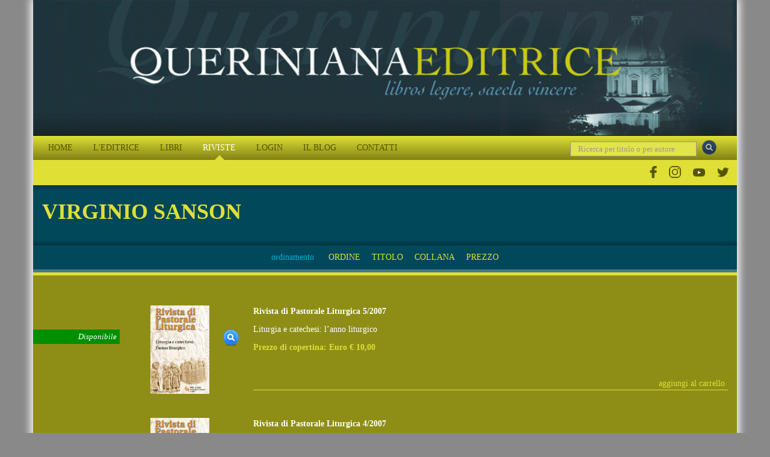

--- FILE ---
content_type: text/html; charset=utf-8
request_url: https://www.queriniana.it/scheda-autore-articolo/virginio-sanson-2025?page=2
body_size: 19536
content:


<!DOCTYPE html>

<html lang="it">
<head><meta charset="utf-8" /><meta name="viewport" content="width=device-width, initial-scale=1.0" /><meta http-equiv="X-UA-Compatible" content="IE=edge" /><title>
	 Virginio Sanson
</title>


    <!-- * favicon * -->
    <link rel="apple-touch-icon" sizes="57x57" href="/Content/images/favicon/apple-touch-icon-57x57.png" /><link rel="apple-touch-icon" sizes="60x60" href="/Content/images/favicon/apple-touch-icon-60x60.png" /><link rel="apple-touch-icon" sizes="72x72" href="/Content/images/favicon/apple-touch-icon-72x72.png" /><link rel="apple-touch-icon" sizes="76x76" href="/Content/images/favicon/apple-touch-icon-76x76.png" /><link rel="icon" type="image/png" href="/Content/images/favicon/favicon-32x32.png" sizes="32x32" /><link rel="icon" type="image/png" href="/Content/images/favicon/favicon-16x16.png" sizes="16x16" /><link rel="manifest" href="/Content/images/favicon/manifest.json" /><link rel="shortcut icon" href="/Content/images/favicon/favicon.ico" /><meta name="msapplication-TileColor" content="#2b5797" /><meta name="msapplication-config" content="/Content/images/favicon/browserconfig.xml" /><meta name="theme-color" content="#ffffff" /><meta name="application-name" content="&lt;%= Resources.Generic.siteName %>" />
    <!-- * favicon - end * -->

    <link href="/Content/css?v=KnjiMt6lbiR1C85kwgAnFIVc_zXCOW8fOT-k-lny06k1" rel="stylesheet"/>


    <script src="//ajax.aspnetcdn.com/ajax/jQuery/jquery-1.11.1.min.js"></script>
    <script src="//ajax.aspnetcdn.com/ajax/jquery.ui/1.9.2/jquery-ui.min.js"></script>

    


    


    <script>
      !function (f, b, e, v, n, t, s) {
        if (f.fbq) return; n = f.fbq = function () {
          n.callMethod ?
            n.callMethod.apply(n, arguments) : n.queue.push(arguments)
        }; if (!f._fbq) f._fbq = n;
        n.push = n; n.loaded = !0; n.version = '2.0'; n.queue = []; t = b.createElement(e); t.async = !0;
        t.src = v; s = b.getElementsByTagName(e)[0]; s.parentNode.insertBefore(t, s)
      }(window,
        document, 'script', 'https://connect.facebook.net/en_US/fbevents.js');
      fbq('init', '1419330931712263');
      fbq('track', 'PageView');

      fbq('track', '', {
                
        });

    </script>
    

    <!-- End Facebook Pixel Code -->




    
<meta name="keywords" content="Sanson, Virginio" /></head>
<body id="magazine-author-detail">
    <form method="post" action="./virginio-sanson-2025?page=2" id="ctl01" class="full-height">
<div class="aspNetHidden">
<input type="hidden" name="__EVENTTARGET" id="__EVENTTARGET" value="" />
<input type="hidden" name="__EVENTARGUMENT" id="__EVENTARGUMENT" value="" />
<input type="hidden" name="__VIEWSTATE" id="__VIEWSTATE" value="2lnP7gJ+dWxiRppYonXSgdoEA4zXgXkDxxETPOI8Prx4l73/jRQyzpuvk3GZNYTJ/grVYQRn8w21K0lYQnkXLmKYifoCrfmU454h9jyVh2yumcRIDZHdb9r5dWGsDANQ3xrSxA6w+wEls3C3448peuMqiLm25CKWG6jk81zbeRo+aLZlKBFHxNC1U9PyjDK/BQXDQ84lFwFEcojzXzAa7RXzFwRXtJwQmIj5PTKbXxvP2fPRBtJqF8h5CR24fV688nFZq7irFNGNcWuakKf6cjMJQJ+lM+tzvdulu5RDHlAsodfGBFQpSbxKD7I9Gm+w+n0+wMT6OkKPGEPtC93QkuLHgDLU8qbtxeMMReZbVJQX8LcUZKnJdrxB1uW/O0vSaqx2XGUk9PAHkAB4vL05eoCrIX63VbiIzCGq3YryagmtmQdlQYqt+c1q1jwE00tPSuITRAS8PBcQTU+bzS+6M0WKEqgb6sB1xupE+wPOBb4rtKHc7xrPxOzK3TrF3ffFrb/X+qxoN6YQ2T1yRun60H8qG7QcZ+/uDXKRrVtDRORHZ6QUqUYdCCVPbS127v/OS4DNcXDHvH9DKePDhp7Yk7jf95EHPILZdZoz0yuEaaZh2EE+68poLXyDD6x6UJNOH2aVLo53YLa+HZSutCVNYnZPQ19dHK4Rx9MKTGHqXE1n/RkHYJWqPvBVA0ntFFpv2RFhtH7E2xZcoxUTS73JlQ+UxuGUE8gIeJzcISwe2gWLM8SM4JLR4K1kGaOFmW/Mc1s7Pv8p82UCrA5n9OYqCR7Ke37jkloiUqBieEE/Cobtfea5ZfgERW52Y9DNKWxLTYHwnPm3gQ/CRPR8Vyb9o2VrWJFb3zuee6y5RN3J8z32iiFgShsOVgDfnGRYxvWq5mtI0uhZqcJvMtme2AMelMN+uIdY7CeYnt/qx2rbhc3Mf5VDIwcx9tmnbiUSGiwubqrq4zk8UWfqS7jZPyNtRoM3n4tBpLq5EMdp68h/o6AFtunf04XGCzAv9oluy+PeA1Z0yD13s1lH3GM7+XZGRUyMQjLjLOoo0AnK6GHyVRwypBY6WZDlZa4ouZbDi2dcoDcyG4p17gJH5Ur/4d0iZe1sa+sj2o6uLny/wajlVNl00lxSasRmy4+UBhwvs/6Uiq9RSgYqbGMWFM+hY2mjD5CpSgBTlQUlDmMr3MEMo++ocxKdwe3PKa8KwNyt1LYKE5XS6rJxiNf96bxkRrfidqnWGKDHNIdBOigyaT0QRjBUZ+ahCBKyefQTfIlIcY5rerobd98hVcu9fUR8GzzCzlY94TCwn5H+KSamEM/HZnpaHWO1cN5UYaTZMe7EwSPFr1maQ63c2Kb2Qt4k/DvzPtRhqyJyl82sgN2ciqrXisYvgKZp6EEdr4aKbohyU4Nw02K0CG41hsM4xR58La+BX4hcfoYTQxdf28GyXnwLsjWfReUCnb7WXsx4lQWy4uHLIdrknQCo2dn9IkcDP8yFa1GR9Omsb5SbnJRSOh3XSXuxu/PDc4Y6qfB7XTpNGLNrNaNA4bWvbJ7JFqu4erkKCHSWdVz3a8YnnCJo+K4JcGIbnCGWb1LYD7CoCp8Ypjf2lUuRufTrR0hf/SJLcNz2h/jgPJfvs4ZC+y77Y08MG5YKNFjerZyCMHZh+rClb0byEcmCUJl0+00z2bkucZa0n+zFxov2I/gnEtIUI8/EIkIn5Rf8qmeWVmGLsMvbHfv2qsTv0pMh6OHvLX0lhDGMNyZ1DvoNaCMUAfvl8Xgb77QUMBH6vD+SpZpq/pANRQw+HaRa3ruOVfLe8tkByWEiKKb4PuG8Lh+MSsnagBCHvbvLKzXlSPWLpg8j23E9Ib/8Esyv3dqQjj52EgNsCUR6XJJI/qccTWB+aLZ+fEprwz41UxQrYmYeOzyENnNeeyyu3LhQsdd0WtceWNd3YLCq6zcj/o+1p6gI5S2FoL4MjwpiPu2Uz74Ksg8iNHeH5sMF5WVuixyN5//wTvXg4nDc06HhU45exd9j2iYfBe2ojCBvgsFPADqgFpv8y9aGE4UD3cnDWDfjPGPJTy9sJUl7N5l/40gOeVQK3XPT4kx5LYkDmXKZrYbTCyglPqg4aSPmr2sTfUCJrBHT18OeHRPCtqZw+mYjL8Jk6kSmT1miY0vqjOAUrgYY8n7hpaMBzJyktSkfTQAGyiUn7gK+YY27Bsfw6mbiJLp20TK8iyRPDl/8oKEzpnvVmM0C6gPswjpB2+5EXOe8KT6AYDsHPVcpxQ+Fk/IHWcL3qS2RCnc+mWEQGC0yDhnTp6hMzZEYoDNTHa7XVXs7+FmpqvuNNPoJEScqodYxK/vVtBoYo4nGvwt9JLGzMvZZ7786CQZfQNpY//ffkhpjLOvVqHAinKSXJDmdEN2Um3wiRl19G8NPvDUnlSs2AV72mUCgbNq0i+iGJDSE7EO4hQ/G5yROwjXQqc5BtP3EciD43Lp2b6x1r4cdMZDhLeCnBh4VKCcfmMZoKb2v9qFhd9WKIfNY5H4ezhdll8W7GxXwwejyreLEQqVefbYTjSo1hw2Xb5Ap4LgjpNPTYIAHpQ3pavS6U6aiyViauoHeMR/SS90COaXJrT3MB8fpifPihPWtrP2iPaEEHXLrRcAvAjBkRUwDHYMZ8DWEkLrcvv1kuGzUEuppNsiYLbAtf53ZEiC0/tjp9eSmmON1GWG5ImuQFvDGE2N/m2EkN7svBGpGBC+IOrX4ohtuJnMRBV3y9cQ3m8ZBalS7vUAN1LjqReofrY9QIY50yPxd4d2r2w+gWyJxBJFrooJAsWmmnYoiWg99NFu+HtI+7a/3HynP4xKS7Nq3lh0QuOTmiAq0EjHDfrFRuwlhvaTiTQlwiLtSBBCuMZSda4DzyFBPlaRkkiJPsVVtzxS3e4u2xjKYBEnwIaqHKBcZ/95cIqNeHVYYCme+sNNsnex+5J0rWZNFobNpTOu0FCNv9qVw2GUsNXXucdK7q79zVvYOHrNaOxyj3vGx1IW7VDiUJQMSBK9ivK1hXTzOtOoN+Vp/ZrRYktz0wUbbAnY7dpjb9Uq4ltLskIOXwSGQG5QTetreIFOJxutOLfuCbHyS1IBHe4x/URp1m6CKdvhb7TSZpABDAlngzIiRs002nMcOFkbYPvDVs4KvEmtmgQ7+Z97OYJr7ALn3xV3hsqXVMM1MIwhkot7IPkfa4IRt/RjzAswACmnZl7FhFi9ceV+TZPrGyEbWHStC/SGFfNYIZpe9N3TkM/ULbFJcb9eNgTTNf+OumBWCWG9NrqRfOfSFWk2G0f9yd74KCz3zL1VCkeXBtqPIbGxiRle4fpw3tWU7cyEPPpje6VyA4Nvsb3Dpv1lg2nRh98ZxssRgBCCDnKV+qi/OtgP54EA2hNLLLMCe9xLslktRbZCJyXrn52pwnQGGxYfO7KzMoIkczgR/3CQGseNIDpjWSSjq7x7eC9eFy9JXmQZAYAP/5Xa2QRDu04JD81/UeNmg6BYWzdBEFA+bXwsRSBFrrY8PFUE9Zu3PK1i+kXlywFxBGGfa1ss+sPPepb/Efc6q9fMvcdr6bKhXd4f/Tdr7+nBVgciNp2OBM131BfCk37UxqnUXA2FgZqZypOI/ATmZ6oZArpSHppMMIFOzRPtbvhpvHJw92DhytqKm27jvL2GHBYMo//QVwV+8+72DV+c5OW7j6Z99D8MDC770m7vu8fu/KAxUM0kmiSXkczTu4xjUVqOk1JJxAWTlTZ1ZPR7rLlJACnmodbSyYVQExOwoxYBzHXgd+uXaPeN6HJL+l9PxEkmlQTAJKswAD8ESGir436q0L/jhLLt8a+VUWGPVXmD2YXnGPImXay2h4mJ5BCKbz/04Oxu7RN+QrwC+wED1Jvy3eLzlBHl7dinqiiU4rTn5QliE+BkSlYJtU99UnyotEoQZLCo7gZR9tNzl7pVfCagSiT7vqIf/nAHiwzaoHr9bnhhuMhHSStRkqHwIIRscvfK6qN96pOw0aznyOxikwrttzBp/cNoXIIdPMz2in2B+giJmJ5GuONjzxH9zMYMbQO1kVra0//Tafctlpf+8ThuOjUccLhHmk076HOk9Q82xvppFxe4dW1oXWIymujuVRT/ZGp08DGth+FwkjPDpAAAbUCoQMgQ8i6Y2Lqhz26diZ/7x74+vZ60eRBJ57IMsoNzdplhkUcXlcHMnvRyKHI/fqQn2u1DROWFqKRSL1vp5kJWUYaZmdswl3qzw8n5ny5NzEI6F2iqcIDlqkHTEKX3mIefmCUShf7ml8kbdYRzW0D7TezzNAS1On/5IjjPbuCLnSNdKQ/LE5ZgSK4GZudL7+FoNFlLGhOYwX2+zyo4tuvzbFk/8O+3lpOr9+7lJAG0zEJfmQPYCZZzW0kbnS3WvjBjl5qdtqcuvv7dBHP5891YNMQ+4Mh62e+9G4kGSd+jlpTk1dxC0omu5D77Dw75iy0Firn2Qxw4iVUIs02LYpCdSzOemP7IRgLyZD6WG8x86CZ+H2BWSNEuVYRj/90lt/Ar3tJGGHTwEeVWZW2iOYqkM/+10nsdYFr+H3pe5yH1VZNpH2VGmrQq3Y9jXC3fIXwvRDTC7q/RNUlPz4njP7fUFSsD9zTQmTuwvVOlt2/bcDAqEobxNvmJkdHwAdQiUDzfc0yWxzlrApHG3dl8O4y3hLy2+j9u7GGfmVShZq9rmftYyghhoa2N6qsUQJAQSiSqEn7Ao4GNdMKGkvFVl2oCThG/nPbhXl0JiUn1naMg8CHHtqj2Q9DoUq+Ugecmt80ZXkq2QtIsEmpq2BQS07mBhG+EgFRj4IQzrncoK5ygPgPCfzkaKlKe01+rEu79qkcZcWuZgLvN/6XVfIz+J4NCkKvQv9veTovMEDV/dXEmmDKKeJlcndYXXoXYAHzZIq97A01Yy32aH6LJBpleGZhlfl9GNkQbqkwoM1NPALxXj3iRqLgJ6b0BDS2n+pumnI4gPA3zqw6af1w0nZu1Nv7XcxGU8gpa7Gr73N2Ol+Xk4XKSC9D9m2ZWf/jMo7aLCHy1RBZA8eeCk07n8nJydFavV+JrasSllAgGRhO01mrAXlOBaSjZOfmCftRhkCAue01tuD7u8jEsX7hDSfddSS442vCqByAbX8HG/xPe3JiKEKhMiBL2oRdOt5mPW+sF/kiDHuieXVgYiM8lsYMs5VqGwbn/7P5hDigHaYQn0z1MQJNBjW1268OPl9XD7hn4eP0zrYj/uFR/hWwBeoiT3NdHTgIJMJm9jOFb4lmhdheursanP0X0oKqDwIStPXCcs1hzzQK5m5nwq4e622uuhzy8QOhDjNvxKOIUWrZAbsWZRfoJyrfn7rMPCAcWN4/mwx4oZqPLXlPHsB3Jk8tvoi4Uo+zc1Wp8dlA7EkL5vDsZ2TZzS4aLmZ9t4vxkRtWCl3LzQRXQzcKJ9D+jfa696tMLnS7emVZlDgrvl646/2OqVoCfCjYzS89LXzvHfiUQIqlRJj0/GImj2jOp1gsZYX2KVRCv5K2hCzOXPDBpuA2GXPmBpj6GHAggVwqwXd1ecX8RadjwpCSn5J8szH72iz1RAtnf+fCtqKaq0J3K9TobYHYvsq7sPkUMLhDM/MlWfLIZsWzCfPjM0+e8cJJ/o895RHMQbZlP0Z+Ko4bltUWCld8Fwk4yLCrFAmUAiUsw8UUTsABaHlXrKKEPU23n+zCYigUT5dJ6ZXB5un6bdC89jnygXDa2L6w2A7BzWHglsKQQ2x6Ghu0P8VU/jWUUKozvsS4DuonB3iK1Z5Q3JTKzaF0Y8buo+aNwFmPJSe+f8wG1rgLCSnbQ+R8TAn55hBtKB6Y23NeSi0YLZb7fJFI/is1KLau8/Ra3mkMlTLyFYdBRLwtnmbp655g/jYGS9o/nKE0642Ej1qsfrSzwo24u8AfU3hFgw/Qc1ronf1J0dwAoWMP3iteMIfd7XsMCGX5oyRJlx67IkcSLTnj/RrHdiqOVLpUYULiZ5dNvAykrmOVTJBNDg7G3mDNVpnKOE4ZduZ5hjUxS79z+flw0+ynlK5o/UA2GvXKmdskRPcsYW2yH/hfnb82AnQb5abS9uVrj4cO24dSZZ1H1iKb+dzKB3qnVraR95iHUYW24l64vPg+oDU6qsBYKo7JKKIbZx68p/gEHU6izB+brA50pzQSObahJFLlP9dOWKU94ZrAnKCvhuiDgYWOBfhYnhFhFMzzjcCNYQXNBvuEODY/O/ZOdZ3tWHQcAxDhYdHrO0Skr3liCLA8l8sMcoEUpZDVYmv69IHwwZP194McvkXj/[base64]/dMsKHzEyJBdpAE3ImLToISKwZpDmz1sUZAUdlTK9B45KpOV8EU77n+WkfaeOrFAKZ/1RAs8xdCPFMl2rgmegFJbyZkbIwT89NcVmQ4DG2H9qbbt7b1CvRyooEPk1AR4zG7KUofaoSe+CzpzB8JTOkX9375vnw1A81updRwqqr1trhhme7Lj8CtdXdRLM5tggZHNaU+sljIGUHLe85dcKot8jDLZ/kjpMAIvz1Q+askVvddVS+2suOa/ObhpdkrYxjWO08iPkwbyE03sQwgXwLLdpxT/3S+rHvtRhudFWxhbUCVDxWa1S3CqZG8TxsxsA3R6Ekwgz9FyfNE9t0c5LEHWm3VLL9VAn6kArP9U2u/mS652rMzyNU46qld0m5aa3hhOA7FwYtpurTmnyjdWhTtg/lVXkcpRGuXzfmYGhOM7NhxcGgjU1OLFoC+7SFhvy+ebfELiAq+9gEV0nOzQqsVCqg8UuOTBnJj5IszMPviPXA+pZuqj2zgtWdNER4UbA5IqgBnDy6ccC1pU+M+f5uIxt0TqRHqN4L/fMmV+vLYhLoi/z1Le7sQEw79pvk94XBFn6NFfsvYi07XOZRt4eB8b4MvG4Z7VTUPTPntf/cwYlDRaST4eLblLUoYd6wASFiPl3k6/00Ep+M5nZK7hTkGMpi3oMV1sNiOP+3d/TNWWqXQYzquoPvPr5XKmLmcw2XzkcSGn8FK2AZ/c0Io3BTTlTF3PYwLzNJplR67ikbLuKiHsGcV+9zFo/4BCexZJMf9wnkXjMjZ/XCME1uxYUZuMyrqQk73ke1FVDue2xKRO62Ke/pT6Zhez3LxvIuz+eQrlJDVANsnkkaCCd5z9eqnA8z/ZezZAtX3unwmUzHmCVm6LibWfnx5pKBDxWe4nDd6Pzphdp5rLtLpaMVgj1FYWMYOnTq6nwc8qXZQF59o79mMSGobvGr8nexpDjrBpGfT+07KpraboWENPJpRM3HqKHZI1V+zz/BTRFC9qfO9ocu1ShUUkdiYNHuxeh59rdeFaxmJYc/Up7L4DuFvx+4LRKvQF+1TcrKuJNQ4ZpR9nMXp5+n2JWFb4r3Y/fNgJHZIgw74sewdtyVK01e/BGJjuIPwOQ8TaP9IyXbKz6fW1QxOp1uOwIbDj0Wb5CY1W27IF6+yeqFwcFANhIvRO9IEZqzTPBtejWW61tDKC3xW6WfrL2TUVRvPmRSPsTK5hUQUvqjFf5L5VzCsxamK2opBpsLE3uzO/zGeCdIc9ZuVDw3CS5dgYGrWxPDPqDhGrdwn+YY1azeQVVZdRJkZWR+ivDEHlN61Ao4wNUQUL80DWKcR9V7hC+FGooV/YtcdFNkDYDJP4dc2jZAdX0ALY2gsiZYKFzgPi7p/D/5M0VMacdZhrPfIBGNOjnTapUhYo4bCLCwvkriz1PGvxr/7V0ZxT1MEKa198fAkRgYGMt9zIgbX+VCjJyj+YVC7Tcq4d5i1qLP5kpOVVrt8PRyDzx2g15/c3kSiX8ZAKdYguGOQb6XXH0sUTHXXKYtMdvnO2x+Io8h8Fukisc/Ug7BWbqh0egv5pv9TXRPHdackFIOvE25l+pqiCssKJ5Uv93ePObkB9Ux7RCm1F16YDamKOan0soGy/g37o5NLRzbkXGVWPqju6jkySi1Q+MMNjvRvQ862JLWiZ7te4o2c/QeqOkdFm0K0diCH3aGuMgcrVcykd9o1lcCj/[base64]/h/+5dAMS53CNrZZPxFUa/4tYazKU4WL0hA1XCgrWuo6bD07k9mLiKD/bsfBw/Jf4AVf3nZ4J5Fq+J3AcG1hoYXayPe9AfEbSCoyzLAp4i8eRlYvcy1UBklwtS9cAkz3gUsb2jyEQJH+HcZdV9Hr0Iq8csta93BTZQ/qI4uk9XCwixKNxDWyakEnF2UtOhuE9JMSiJ3tI4qiYxiyOxe58yjCr7sPQxn5UaUAFZGtCDp756f1ecGBeqJRImGPICytGQolOaLfMn9VqFxn0kxKbZUIycdzA3+6zHpaG+bMTLsxv/KfRQOLCriKs6NP5NTWA2jfXsg0CpvfV40dL9Kkysd5B4ZAsAxBzkDeM/[base64]/y0qVMHcvKnrHyK4nLpRZzrOvaYgdiKnn4+WtgQEDYawc6rdgUk5aFjk7Pp8vv0lcidpeA74rnjxK1Ci8viiADWXLI1y2S1DnYqE/fs94FN/GzDij+G3nXMaqNtCrlnYfAUzno/My081LmDGvCcJdGZRJv9om6" />
</div>

<script type="text/javascript">
//<![CDATA[
var theForm = document.forms['ctl01'];
if (!theForm) {
    theForm = document.ctl01;
}
function __doPostBack(eventTarget, eventArgument) {
    if (!theForm.onsubmit || (theForm.onsubmit() != false)) {
        theForm.__EVENTTARGET.value = eventTarget;
        theForm.__EVENTARGUMENT.value = eventArgument;
        theForm.submit();
    }
}
//]]>
</script>


<div class="aspNetHidden">

	<input type="hidden" name="__VIEWSTATEGENERATOR" id="__VIEWSTATEGENERATOR" value="555C4B24" />
	<input type="hidden" name="__EVENTVALIDATION" id="__EVENTVALIDATION" value="jiv3zksBpLO8AXrc8G7ZuuxDZXhZ3z+ql/[base64]/lVv3Zr6WJo609MLuiYn4f/PgY8/GLvtmYzPz1xzsoSALFepOmEAp/Fpxvy3lYwFR5+0C5do7RajPC996U42m5fciC7G/y1j+NCDkgxZ/q8w9k0bH2JDe0rg71pksz00sqFqzn4vBoCgQza5bgw1mlmHFXwucNGtoG16hwNLzMZOFFw6AVGdC9uBPb1pmMv82RtdifGTDaMgotw30PinhvMLumRwS3YwfZzDfvAZsLcAuvYcpjOsmTdawFDFw3WaxAl2jW7AXIAPwAwH/il5z5PxnMJy0pUcDr/" />
</div>
        <div id="wrap">
            <div class="container wrap-container">
                <header>
                    <div class="container header-container">
                        <div class="row">
                            <div class="col-xs-12 col-sm-12 col-md-12 col-lg-12">
                                <a href="/" class="block" title="Editrice Queriniana | Sito web">
                                    <img class="inline-block img-large" alt="Editrice Queriniana | Sito web" src="/Content/images/header.jpg" /></a>
                                
                            </div>
                        </div>
                        <div class="row">
                            <div class="col-xs-12 col-sm-12 col-md-12 col-lg-12 header-menu-search">

                                <div class="col-xs-12 col-sm-12 col-md-12 col-lg-3 pull-right header-search">
                                    <input name="ctl00$txtGenericSearch" type="text" maxlength="50" id="txtGenericSearch" class="form-control" placeholder="Ricerca per titolo o per autore" />
                                    <a id="lbbtnDoGenericSearch" class="btnDoGenericSearch" title="Ricerca per titolo o per autore" href="javascript:__doPostBack(&#39;ctl00$lbbtnDoGenericSearch&#39;,&#39;&#39;)"></a>
                                </div>
                                <div class="col-xs-12 col-sm-12 col-md-12 col-lg-9 menu-top-navbar">
                                    <div class="navbar navbar-inverse custom-navbar">
                                        <div class="navbar-header">
                                            <button type="button" class="navbar-toggle" data-toggle="collapse" data-target="#menuNavbar">
                                                <span class="toogle-text">QUERINIANA | MENU DEL SITO</span>
                                            </button>
                                        </div>
                                        <div class="navbar-collapse collapse" id="menuNavbar">
                                            <ul class="nav navbar-nav">
                                                <li id="lihomepage"><a href="/" title="Editrice Queriniana | Sito web">HOME</a></li>
                                                <li id="liabout"><a href="/editrice" title="Editrice Queriniana | Sito web">L'EDITRICE</a></li>
                                                <li id="libooks"><a href="/libri" title="Editrice Queriniana | Sito web">LIBRI</a></li>
                                                
                                                <li id="limagazines" class=" active"><a href="#">RIVISTE</a><span class="block" id="subMenuRiviste">
                                         
                                            
                                                  <span>
                                                    <a title="Dettaglio rivista Concilium" href="/concilium" id="#Concilium">
                                                        Rivista Concilium
                                                    </a></span>
                                                
                                                  <span>
                                                    <a title="Dettaglio rivista Servizio della Parola" href="/servizio-della-parola" id="#ServiziodellaParola">
                                                        Servizio della Parola
                                                    </a></span>
                                                
                                                  <span>
                                                    <a title="Dettaglio rivista Rivista di Pastorale Liturgica" href="/rivista-di-pastorale-liturgica" id="#RivistadiPastoraleLiturgica">
                                                        Rivista di Pastorale Liturgica
                                                    </a></span>
                                                
                                                  <span>
                                                    <a title="Dettaglio rivista Parole di Vita" href="/parole-di-vita" id="#ParolediVita">
                                                        Parole di Vita
                                                    </a></span>
                                                
                                                   <span>
                                                  <a href="/abbonamenti" id="lnkAbbonamentiOnline" title="Editrice Queriniana | Abbonamento online"><i class="fa fa-shopping-cart margin-r-small"></i>Per abbonarsi online</a></span>
                                                </span></li>
                                                
                                                <li id="lilogin"><a href="/login" title="Editrice Queriniana | Sito web">LOGIN</a></li>
                                                <li id="liblog"><a href="/blog" title="Editrice Queriniana | Sito web">IL BLOG</a></li>
                                                <li id="licontacts"><a href="/contatti" title="Editrice Queriniana | Sito web">CONTATTI</a></li>
                                                
                                                <div class="clear hidden-xs hidden-lg"></div>
                                                <li id="liFacebook" class="hidden-lg">
                                                    <a href="https://www.facebook.com/QuerinianaUfficiale" title="Editrice Queriniana | Pagina Facebook Ufficiale" target="_blank">
                                                        <img src="/Content/images/Social/facebook.png" class="imgMenuSocial" alt="Editrice Queriniana | Pagina Facebook Ufficiale" />
                                                    </a>
                                                </li>
                                                <li id="liInstagram" class="hidden-lg">
                                                    <a href="https://www.instagram.com/ed_queriniana/" title="Editrice Queriniana | Account Instagram Ufficiale" target="_blank">
                                                        <img src="/Content/images/Social/IG.png" class="imgMenuSocial" alt="Editrice Queriniana | Account Instagram Ufficiale" />
                                                    </a>
                                                </li>
                                                <li id="liYoutube" class="hidden-lg">
                                                    <a href="https://www.youtube.com/@Ed_Queriniana" title="Editrice Queriniana | Canale YouTube Ufficiale" target="_blank">
                                                        <img src="/Content/images/Social/YT.png" class="imgMenuSocial" alt="Editrice Queriniana | Canale YouTube Ufficiale" />
                                                    </a>
                                                </li>
                                                <li id="liTwitter" class="hidden-lg">
                                                    <a href="https://twitter.com/ed_queriniana" title="Editrice Queriniana | Canale Twitter Ufficiale" target="_blank">
                                                        <img src="/Content/images/Social/twitter.png" class="imgMenuSocial" alt="Editrice Queriniana | Canale Twitter Ufficiale" />
                                                    </a>
                                                </li>

                                            </ul>
                                        </div>
                                    </div>
                                </div>
                                <div class="clear"></div>
                            </div>
                            <div class="clear hidden-xs hidden-sm hidden-md margin-t-small margin-b-small"></div>
                            <div class="col-xs-12 hidden-xs hidden-sm hidden-md" id="socialNavbar">
                                <ul>
                                    <li id="liFacebookLg">
                                        <a href="https://www.facebook.com/QuerinianaUfficiale" title="Editrice Queriniana | Pagina Facebook Ufficiale" target="_blank">
                                            <img src="/Content/images/Social/facebook.png" class="imgMenuSocial" alt="Editrice Queriniana | Pagina Facebook Ufficiale" />
                                        </a>
                                    </li>
                                    <li id="liInstagramLg">
                                        <a href="https://www.instagram.com/ed_queriniana/" title="Editrice Queriniana | Account Instagram Ufficiale" target="_blank">
                                            <img src="/Content/images/Social/IG.png" class="imgMenuSocial" alt="Editrice Queriniana | Account Instagram Ufficiale" />
                                        </a>
                                    </li>
                                    <li id="liYoutubeLg">
                                        <a href="https://www.youtube.com/@Ed_Queriniana" title="Editrice Queriniana | Canale YouTube Ufficiale" target="_blank">
                                            <img src="/Content/images/Social/YT.png" class="imgMenuSocial" alt="Editrice Queriniana | Canale YouTube Ufficiale" />
                                        </a>
                                    </li>
                                    <li id="liTwitterLg">
                                        <a href="https://twitter.com/ed_queriniana" title="Editrice Queriniana | Canale Twitter Ufficiale" target="_blank">
                                            <img src="/Content/images/Social/twitter.png" class="imgMenuSocial" alt="Editrice Queriniana | Canale Twitter Ufficiale" />
                                        </a>
                                    </li>
                                </ul>
                            </div>

                        </div>
                    </div>
                </header>
                
    <div class="container slider-container">
        <div class="row">
            <div class="col-xs-12 col-sm-12 col-md-12 col-lg-12 margin-v-medium">
                <div class="row">
                    <div class="col-xs-12 col-sm-12 col-md-12 col-lg-12">
                        <h1>
                            <span id="SliderContent_lblAuthorName"> Virginio Sanson</span></h1>
                    </div>
                    <div class="col-xs-12 col-sm-12 col-md-12 col-lg-12 margin-t-small">
                        
                    </div>
                </div>
            </div>
        </div>
    </div>

                
                
    <div class="container main-container">
        <div class="row">
            <div class="col-xs-12 col-sm-12 col-md-12 col-lg-12 standardsortbox padding-v-small">
                <div class="row">
                    <div class="col-xs-10 col-xs-offset-1 col-sm-10 col-sm-offset-1 col-md-8 col-md-offset-2 col-lg-6 col-lg-offset-3 text-center">
                        <span class="light-blue margin-r-small">ordinamento</span>
                        <a id="MainContent_lbSortSort" title="Ordina per data" class="btnSort" href="javascript:__doPostBack(&#39;ctl00$MainContent$lbSortSort&#39;,&#39;&#39;)">ORDINE</a>
                        <a id="MainContent_lbSortTitle" title="Ordina per titolo" class="btnSort" href="javascript:__doPostBack(&#39;ctl00$MainContent$lbSortTitle&#39;,&#39;&#39;)">TITOLO</a>
                        <a id="MainContent_lbSortMagazine" title="Ordina per collana" class="btnSort" href="javascript:__doPostBack(&#39;ctl00$MainContent$lbSortMagazine&#39;,&#39;&#39;)">COLLANA</a>
                        <a id="MainContent_lbSortPrice" title="Ordina per prezzo" class="btnSort" href="javascript:__doPostBack(&#39;ctl00$MainContent$lbSortPrice&#39;,&#39;&#39;)">PREZZO</a>
                    </div>
                </div>
            </div>
            <div class="col-xs-12 col-sm-12 col-md-12 col-lg-12 standardresultsbox padding-v-small">
                
                        <div class="row">
                            <div class="col-xs-12 col-sm-2 col-md-2 col-lg-2 standardresultsboxstate">
                                <span class="standardresultsboxstatelabel color-1">Disponibile</span>
                            </div>
                            <div class="col-xs-12 col-sm-3 col-md-1 col-lg-1 standardresultsboximage text-center">
                                <a id="lbGoToDetailImg" title="Vai al dettaglio del fascicolo" href="/rivista/rivista-di-pastorale-liturgica-5-2007-582">
                                    <img class="inline-block img-responsive" src="https://www.queriniana.it/files/MagazineNumbers/582/0.jpg" alt="Rivista di Pastorale Liturgica 5/2007" />
                                </a>
                            </div>
                            <div class="col-xs-12 col-sm-7 col-md-9 col-lg-9 standardresultsboxdata">
                                <div class="row">
                                    <div class="col-xs-12 col-sm-2 col-md-1 col-lg-1 standardresultsboxdatalink">
                                        <a id="lbGoToDetail" class="btnGoToDetail" title="Vai al dettaglio del fascicolo" href="/rivista/rivista-di-pastorale-liturgica-5-2007-582"></a>
                                    </div>
                                    <div class="col-xs-12 col-sm-10 col-md-11 col-lg-11 standardresultsboxdatatext">
                                        

                                        <span class="author-name color-primary"> </span>
                                        <span class="magazinenumber-title bold">Rivista di Pastorale Liturgica 5/2007</span>
                                        <span class="magazinenumber-subtitle margin-t-small">Liturgia e catechesi: l’anno liturgico</span>
                                        <span class="magazinenumber-price semi-bold margin-t-small color-primary">Prezzo di copertina: <span class="">Euro € 10,00</span> </span>
                                        
                                        <span class="magazinenumber-price semi-bold margin-t-small"><br /></span>
                                        <div class="standardresultsboxdatacart">
                                            <a id="MainContent_rptMagazineNumbers_lbAddToCart_0" class="btnAddToCart" title="Aggiungi fascicolo al carrello" href="javascript:__doPostBack(&#39;ctl00$MainContent$rptMagazineNumbers$ctl00$lbAddToCart&#39;,&#39;&#39;)">aggiungi al carrello</a>
                                            
                                        </div>
                                    </div>
                                </div>
                            </div>
                        </div>
                    
                        <div class="row">
                            <div class="col-xs-12 col-sm-2 col-md-2 col-lg-2 standardresultsboxstate">
                                <span class="standardresultsboxstatelabel color-1">Disponibile</span>
                            </div>
                            <div class="col-xs-12 col-sm-3 col-md-1 col-lg-1 standardresultsboximage text-center">
                                <a id="lbGoToDetailImg" title="Vai al dettaglio del fascicolo" href="/rivista/rivista-di-pastorale-liturgica-4-2007-581">
                                    <img class="inline-block img-responsive" src="https://www.queriniana.it/files/MagazineNumbers/581/0.jpg" alt="Rivista di Pastorale Liturgica 4/2007" />
                                </a>
                            </div>
                            <div class="col-xs-12 col-sm-7 col-md-9 col-lg-9 standardresultsboxdata">
                                <div class="row">
                                    <div class="col-xs-12 col-sm-2 col-md-1 col-lg-1 standardresultsboxdatalink">
                                        <a id="lbGoToDetail" class="btnGoToDetail" title="Vai al dettaglio del fascicolo" href="/rivista/rivista-di-pastorale-liturgica-4-2007-581"></a>
                                    </div>
                                    <div class="col-xs-12 col-sm-10 col-md-11 col-lg-11 standardresultsboxdatatext">
                                        

                                        <span class="author-name color-primary"> </span>
                                        <span class="magazinenumber-title bold">Rivista di Pastorale Liturgica 4/2007</span>
                                        <span class="magazinenumber-subtitle margin-t-small">Liturgia e catechesi: il modello mistagogico</span>
                                        <span class="magazinenumber-price semi-bold margin-t-small color-primary">Prezzo di copertina: <span class="">Euro € 10,00</span> </span>
                                        
                                        <span class="magazinenumber-price semi-bold margin-t-small"><br /></span>
                                        <div class="standardresultsboxdatacart">
                                            <a id="MainContent_rptMagazineNumbers_lbAddToCart_1" class="btnAddToCart" title="Aggiungi fascicolo al carrello" href="javascript:__doPostBack(&#39;ctl00$MainContent$rptMagazineNumbers$ctl01$lbAddToCart&#39;,&#39;&#39;)">aggiungi al carrello</a>
                                            
                                        </div>
                                    </div>
                                </div>
                            </div>
                        </div>
                    
                        <div class="row">
                            <div class="col-xs-12 col-sm-2 col-md-2 col-lg-2 standardresultsboxstate">
                                <span class="standardresultsboxstatelabel color-1">Disponibile</span>
                            </div>
                            <div class="col-xs-12 col-sm-3 col-md-1 col-lg-1 standardresultsboximage text-center">
                                <a id="lbGoToDetailImg" title="Vai al dettaglio del fascicolo" href="/rivista/rivista-di-pastorale-liturgica-3-2007-580">
                                    <img class="inline-block img-responsive" src="https://www.queriniana.it/files/MagazineNumbers/580/0.jpg" alt="Rivista di Pastorale Liturgica 3/2007" />
                                </a>
                            </div>
                            <div class="col-xs-12 col-sm-7 col-md-9 col-lg-9 standardresultsboxdata">
                                <div class="row">
                                    <div class="col-xs-12 col-sm-2 col-md-1 col-lg-1 standardresultsboxdatalink">
                                        <a id="lbGoToDetail" class="btnGoToDetail" title="Vai al dettaglio del fascicolo" href="/rivista/rivista-di-pastorale-liturgica-3-2007-580"></a>
                                    </div>
                                    <div class="col-xs-12 col-sm-10 col-md-11 col-lg-11 standardresultsboxdatatext">
                                        

                                        <span class="author-name color-primary"> </span>
                                        <span class="magazinenumber-title bold">Rivista di Pastorale Liturgica 3/2007</span>
                                        <span class="magazinenumber-subtitle margin-t-small">Liturgia e catechesi: il modello catecumenale</span>
                                        <span class="magazinenumber-price semi-bold margin-t-small color-primary">Prezzo di copertina: <span class="">Euro € 10,00</span> </span>
                                        
                                        <span class="magazinenumber-price semi-bold margin-t-small"><br /></span>
                                        <div class="standardresultsboxdatacart">
                                            <a id="MainContent_rptMagazineNumbers_lbAddToCart_2" class="btnAddToCart" title="Aggiungi fascicolo al carrello" href="javascript:__doPostBack(&#39;ctl00$MainContent$rptMagazineNumbers$ctl02$lbAddToCart&#39;,&#39;&#39;)">aggiungi al carrello</a>
                                            
                                        </div>
                                    </div>
                                </div>
                            </div>
                        </div>
                    
                        <div class="row">
                            <div class="col-xs-12 col-sm-2 col-md-2 col-lg-2 standardresultsboxstate">
                                <span class="standardresultsboxstatelabel color-1">Disponibile</span>
                            </div>
                            <div class="col-xs-12 col-sm-3 col-md-1 col-lg-1 standardresultsboximage text-center">
                                <a id="lbGoToDetailImg" title="Vai al dettaglio del fascicolo" href="/rivista/rivista-di-pastorale-liturgica-2-2007-579">
                                    <img class="inline-block img-responsive" src="https://www.queriniana.it/files/MagazineNumbers/579/0.jpg" alt="Rivista di Pastorale Liturgica 2/2007" />
                                </a>
                            </div>
                            <div class="col-xs-12 col-sm-7 col-md-9 col-lg-9 standardresultsboxdata">
                                <div class="row">
                                    <div class="col-xs-12 col-sm-2 col-md-1 col-lg-1 standardresultsboxdatalink">
                                        <a id="lbGoToDetail" class="btnGoToDetail" title="Vai al dettaglio del fascicolo" href="/rivista/rivista-di-pastorale-liturgica-2-2007-579"></a>
                                    </div>
                                    <div class="col-xs-12 col-sm-10 col-md-11 col-lg-11 standardresultsboxdatatext">
                                        

                                        <span class="author-name color-primary"> </span>
                                        <span class="magazinenumber-title bold">Rivista di Pastorale Liturgica 2/2007</span>
                                        <span class="magazinenumber-subtitle margin-t-small">Liturgia e catechesi: metodi a confronto</span>
                                        <span class="magazinenumber-price semi-bold margin-t-small color-primary">Prezzo di copertina: <span class="">Euro € 10,00</span> </span>
                                        
                                        <span class="magazinenumber-price semi-bold margin-t-small"><br /></span>
                                        <div class="standardresultsboxdatacart">
                                            <a id="MainContent_rptMagazineNumbers_lbAddToCart_3" class="btnAddToCart" title="Aggiungi fascicolo al carrello" href="javascript:__doPostBack(&#39;ctl00$MainContent$rptMagazineNumbers$ctl03$lbAddToCart&#39;,&#39;&#39;)">aggiungi al carrello</a>
                                            
                                        </div>
                                    </div>
                                </div>
                            </div>
                        </div>
                    
                        <div class="row">
                            <div class="col-xs-12 col-sm-2 col-md-2 col-lg-2 standardresultsboxstate">
                                <span class="standardresultsboxstatelabel color-1">Disponibile</span>
                            </div>
                            <div class="col-xs-12 col-sm-3 col-md-1 col-lg-1 standardresultsboximage text-center">
                                <a id="lbGoToDetailImg" title="Vai al dettaglio del fascicolo" href="/rivista/rivista-di-pastorale-liturgica-1-2007-578">
                                    <img class="inline-block img-responsive" src="https://www.queriniana.it/files/MagazineNumbers/578/0.jpg" alt="Rivista di Pastorale Liturgica 1/2007" />
                                </a>
                            </div>
                            <div class="col-xs-12 col-sm-7 col-md-9 col-lg-9 standardresultsboxdata">
                                <div class="row">
                                    <div class="col-xs-12 col-sm-2 col-md-1 col-lg-1 standardresultsboxdatalink">
                                        <a id="lbGoToDetail" class="btnGoToDetail" title="Vai al dettaglio del fascicolo" href="/rivista/rivista-di-pastorale-liturgica-1-2007-578"></a>
                                    </div>
                                    <div class="col-xs-12 col-sm-10 col-md-11 col-lg-11 standardresultsboxdatatext">
                                        

                                        <span class="author-name color-primary"> </span>
                                        <span class="magazinenumber-title bold">Rivista di Pastorale Liturgica 1/2007</span>
                                        <span class="magazinenumber-subtitle margin-t-small">Annuncio e liturgia: oltre la catechesi?</span>
                                        <span class="magazinenumber-price semi-bold margin-t-small color-primary">Prezzo di copertina: <span class="">Euro € 10,00</span> </span>
                                        
                                        <span class="magazinenumber-price semi-bold margin-t-small"><br /></span>
                                        <div class="standardresultsboxdatacart">
                                            <a id="MainContent_rptMagazineNumbers_lbAddToCart_4" class="btnAddToCart" title="Aggiungi fascicolo al carrello" href="javascript:__doPostBack(&#39;ctl00$MainContent$rptMagazineNumbers$ctl04$lbAddToCart&#39;,&#39;&#39;)">aggiungi al carrello</a>
                                            
                                        </div>
                                    </div>
                                </div>
                            </div>
                        </div>
                    
                        <div class="row">
                            <div class="col-xs-12 col-sm-2 col-md-2 col-lg-2 standardresultsboxstate">
                                <span class="standardresultsboxstatelabel color-1">Disponibile</span>
                            </div>
                            <div class="col-xs-12 col-sm-3 col-md-1 col-lg-1 standardresultsboximage text-center">
                                <a id="lbGoToDetailImg" title="Vai al dettaglio del fascicolo" href="/rivista/rivista-di-pastorale-liturgica-6-2006-577">
                                    <img class="inline-block img-responsive" src="https://www.queriniana.it/files/MagazineNumbers/577/0.jpg" alt="Rivista di Pastorale Liturgica 6/2006" />
                                </a>
                            </div>
                            <div class="col-xs-12 col-sm-7 col-md-9 col-lg-9 standardresultsboxdata">
                                <div class="row">
                                    <div class="col-xs-12 col-sm-2 col-md-1 col-lg-1 standardresultsboxdatalink">
                                        <a id="lbGoToDetail" class="btnGoToDetail" title="Vai al dettaglio del fascicolo" href="/rivista/rivista-di-pastorale-liturgica-6-2006-577"></a>
                                    </div>
                                    <div class="col-xs-12 col-sm-10 col-md-11 col-lg-11 standardresultsboxdatatext">
                                        

                                        <span class="author-name color-primary"> </span>
                                        <span class="magazinenumber-title bold">Rivista di Pastorale Liturgica 6/2006</span>
                                        <span class="magazinenumber-subtitle margin-t-small">Mistero pasquale e preghiera per i defunti</span>
                                        <span class="magazinenumber-price semi-bold margin-t-small color-primary">Prezzo di copertina: <span class="">Euro € 10,00</span> </span>
                                        
                                        <span class="magazinenumber-price semi-bold margin-t-small"><br /></span>
                                        <div class="standardresultsboxdatacart">
                                            <a id="MainContent_rptMagazineNumbers_lbAddToCart_5" class="btnAddToCart" title="Aggiungi fascicolo al carrello" href="javascript:__doPostBack(&#39;ctl00$MainContent$rptMagazineNumbers$ctl05$lbAddToCart&#39;,&#39;&#39;)">aggiungi al carrello</a>
                                            
                                        </div>
                                    </div>
                                </div>
                            </div>
                        </div>
                    
                        <div class="row">
                            <div class="col-xs-12 col-sm-2 col-md-2 col-lg-2 standardresultsboxstate">
                                <span class="standardresultsboxstatelabel color-1">Disponibile</span>
                            </div>
                            <div class="col-xs-12 col-sm-3 col-md-1 col-lg-1 standardresultsboximage text-center">
                                <a id="lbGoToDetailImg" title="Vai al dettaglio del fascicolo" href="/rivista/rivista-di-pastorale-liturgica-5-2006-576">
                                    <img class="inline-block img-responsive" src="https://www.queriniana.it/files/MagazineNumbers/576/0.jpg" alt="Rivista di Pastorale Liturgica 5/2006" />
                                </a>
                            </div>
                            <div class="col-xs-12 col-sm-7 col-md-9 col-lg-9 standardresultsboxdata">
                                <div class="row">
                                    <div class="col-xs-12 col-sm-2 col-md-1 col-lg-1 standardresultsboxdatalink">
                                        <a id="lbGoToDetail" class="btnGoToDetail" title="Vai al dettaglio del fascicolo" href="/rivista/rivista-di-pastorale-liturgica-5-2006-576"></a>
                                    </div>
                                    <div class="col-xs-12 col-sm-10 col-md-11 col-lg-11 standardresultsboxdatatext">
                                        

                                        <span class="author-name color-primary"> </span>
                                        <span class="magazinenumber-title bold">Rivista di Pastorale Liturgica 5/2006</span>
                                        <span class="magazinenumber-subtitle margin-t-small">Mistero pasquale e penitenza</span>
                                        <span class="magazinenumber-price semi-bold margin-t-small color-primary">Prezzo di copertina: <span class="">Euro € 10,00</span> </span>
                                        
                                        <span class="magazinenumber-price semi-bold margin-t-small"><br /></span>
                                        <div class="standardresultsboxdatacart">
                                            <a id="MainContent_rptMagazineNumbers_lbAddToCart_6" class="btnAddToCart" title="Aggiungi fascicolo al carrello" href="javascript:__doPostBack(&#39;ctl00$MainContent$rptMagazineNumbers$ctl06$lbAddToCart&#39;,&#39;&#39;)">aggiungi al carrello</a>
                                            
                                        </div>
                                    </div>
                                </div>
                            </div>
                        </div>
                    
                        <div class="row">
                            <div class="col-xs-12 col-sm-2 col-md-2 col-lg-2 standardresultsboxstate">
                                <span class="standardresultsboxstatelabel color-1">Disponibile</span>
                            </div>
                            <div class="col-xs-12 col-sm-3 col-md-1 col-lg-1 standardresultsboximage text-center">
                                <a id="lbGoToDetailImg" title="Vai al dettaglio del fascicolo" href="/rivista/rivista-di-pastorale-liturgica-4-2006-575">
                                    <img class="inline-block img-responsive" src="https://www.queriniana.it/files/MagazineNumbers/575/0.jpg" alt="Rivista di Pastorale Liturgica 4/2006" />
                                </a>
                            </div>
                            <div class="col-xs-12 col-sm-7 col-md-9 col-lg-9 standardresultsboxdata">
                                <div class="row">
                                    <div class="col-xs-12 col-sm-2 col-md-1 col-lg-1 standardresultsboxdatalink">
                                        <a id="lbGoToDetail" class="btnGoToDetail" title="Vai al dettaglio del fascicolo" href="/rivista/rivista-di-pastorale-liturgica-4-2006-575"></a>
                                    </div>
                                    <div class="col-xs-12 col-sm-10 col-md-11 col-lg-11 standardresultsboxdatatext">
                                        

                                        <span class="author-name color-primary"> </span>
                                        <span class="magazinenumber-title bold">Rivista di Pastorale Liturgica 4/2006</span>
                                        <span class="magazinenumber-subtitle margin-t-small">Mistero pasquale e iniziazione cristiana. La dimensione pasquale della vita cristiana</span>
                                        <span class="magazinenumber-price semi-bold margin-t-small color-primary">Prezzo di copertina: <span class="">Euro € 10,00</span> </span>
                                        
                                        <span class="magazinenumber-price semi-bold margin-t-small"><br /></span>
                                        <div class="standardresultsboxdatacart">
                                            <a id="MainContent_rptMagazineNumbers_lbAddToCart_7" class="btnAddToCart" title="Aggiungi fascicolo al carrello" href="javascript:__doPostBack(&#39;ctl00$MainContent$rptMagazineNumbers$ctl07$lbAddToCart&#39;,&#39;&#39;)">aggiungi al carrello</a>
                                            
                                        </div>
                                    </div>
                                </div>
                            </div>
                        </div>
                    
                        <div class="row">
                            <div class="col-xs-12 col-sm-2 col-md-2 col-lg-2 standardresultsboxstate">
                                <span class="standardresultsboxstatelabel color-1">Disponibile</span>
                            </div>
                            <div class="col-xs-12 col-sm-3 col-md-1 col-lg-1 standardresultsboximage text-center">
                                <a id="lbGoToDetailImg" title="Vai al dettaglio del fascicolo" href="/rivista/rivista-di-pastorale-liturgica-3-2006-574">
                                    <img class="inline-block img-responsive" src="https://www.queriniana.it/files/MagazineNumbers/574/0.jpg" alt="Rivista di Pastorale Liturgica 3/2006" />
                                </a>
                            </div>
                            <div class="col-xs-12 col-sm-7 col-md-9 col-lg-9 standardresultsboxdata">
                                <div class="row">
                                    <div class="col-xs-12 col-sm-2 col-md-1 col-lg-1 standardresultsboxdatalink">
                                        <a id="lbGoToDetail" class="btnGoToDetail" title="Vai al dettaglio del fascicolo" href="/rivista/rivista-di-pastorale-liturgica-3-2006-574"></a>
                                    </div>
                                    <div class="col-xs-12 col-sm-10 col-md-11 col-lg-11 standardresultsboxdatatext">
                                        

                                        <span class="author-name color-primary"> </span>
                                        <span class="magazinenumber-title bold">Rivista di Pastorale Liturgica 3/2006</span>
                                        <span class="magazinenumber-subtitle margin-t-small">Celebrare il mistero pasquale. Il tempo liturgico</span>
                                        <span class="magazinenumber-price semi-bold margin-t-small color-primary">Prezzo di copertina: <span class="">Euro € 10,00</span> </span>
                                        
                                        <span class="magazinenumber-price semi-bold margin-t-small"><br /></span>
                                        <div class="standardresultsboxdatacart">
                                            <a id="MainContent_rptMagazineNumbers_lbAddToCart_8" class="btnAddToCart" title="Aggiungi fascicolo al carrello" href="javascript:__doPostBack(&#39;ctl00$MainContent$rptMagazineNumbers$ctl08$lbAddToCart&#39;,&#39;&#39;)">aggiungi al carrello</a>
                                            
                                        </div>
                                    </div>
                                </div>
                            </div>
                        </div>
                    
                        <div class="row">
                            <div class="col-xs-12 col-sm-2 col-md-2 col-lg-2 standardresultsboxstate">
                                <span class="standardresultsboxstatelabel color-1">Disponibile</span>
                            </div>
                            <div class="col-xs-12 col-sm-3 col-md-1 col-lg-1 standardresultsboximage text-center">
                                <a id="lbGoToDetailImg" title="Vai al dettaglio del fascicolo" href="/rivista/rivista-di-pastorale-liturgica-6-2005-571">
                                    <img class="inline-block img-responsive" src="https://www.queriniana.it/files/MagazineNumbers/571/0.jpg" alt="Rivista di Pastorale Liturgica 6/2005" />
                                </a>
                            </div>
                            <div class="col-xs-12 col-sm-7 col-md-9 col-lg-9 standardresultsboxdata">
                                <div class="row">
                                    <div class="col-xs-12 col-sm-2 col-md-1 col-lg-1 standardresultsboxdatalink">
                                        <a id="lbGoToDetail" class="btnGoToDetail" title="Vai al dettaglio del fascicolo" href="/rivista/rivista-di-pastorale-liturgica-6-2005-571"></a>
                                    </div>
                                    <div class="col-xs-12 col-sm-10 col-md-11 col-lg-11 standardresultsboxdatatext">
                                        

                                        <span class="author-name color-primary"> </span>
                                        <span class="magazinenumber-title bold">Rivista di Pastorale Liturgica 6/2005</span>
                                        <span class="magazinenumber-subtitle margin-t-small">Eucaristia, precetti e culto</span>
                                        <span class="magazinenumber-price semi-bold margin-t-small color-primary">Prezzo di copertina: <span class="">Euro € 10,00</span> </span>
                                        
                                        <span class="magazinenumber-price semi-bold margin-t-small"><br /></span>
                                        <div class="standardresultsboxdatacart">
                                            <a id="MainContent_rptMagazineNumbers_lbAddToCart_9" class="btnAddToCart" title="Aggiungi fascicolo al carrello" href="javascript:__doPostBack(&#39;ctl00$MainContent$rptMagazineNumbers$ctl09$lbAddToCart&#39;,&#39;&#39;)">aggiungi al carrello</a>
                                            
                                        </div>
                                    </div>
                                </div>
                            </div>
                        </div>
                    
                        <div class="row">
                            <div class="col-xs-12 col-sm-2 col-md-2 col-lg-2 standardresultsboxstate">
                                <span class="standardresultsboxstatelabel color-1">Disponibile</span>
                            </div>
                            <div class="col-xs-12 col-sm-3 col-md-1 col-lg-1 standardresultsboximage text-center">
                                <a id="lbGoToDetailImg" title="Vai al dettaglio del fascicolo" href="/rivista/rivista-di-pastorale-liturgica-5-2005-570">
                                    <img class="inline-block img-responsive" src="https://www.queriniana.it/files/MagazineNumbers/570/0.jpg" alt="Rivista di Pastorale Liturgica 5/2005" />
                                </a>
                            </div>
                            <div class="col-xs-12 col-sm-7 col-md-9 col-lg-9 standardresultsboxdata">
                                <div class="row">
                                    <div class="col-xs-12 col-sm-2 col-md-1 col-lg-1 standardresultsboxdatalink">
                                        <a id="lbGoToDetail" class="btnGoToDetail" title="Vai al dettaglio del fascicolo" href="/rivista/rivista-di-pastorale-liturgica-5-2005-570"></a>
                                    </div>
                                    <div class="col-xs-12 col-sm-10 col-md-11 col-lg-11 standardresultsboxdatatext">
                                        

                                        <span class="author-name color-primary"> </span>
                                        <span class="magazinenumber-title bold">Rivista di Pastorale Liturgica 5/2005</span>
                                        <span class="magazinenumber-subtitle margin-t-small">Eucaristia e sacramenti</span>
                                        <span class="magazinenumber-price semi-bold margin-t-small color-primary">Prezzo di copertina: <span class="">Euro € 10,00</span> </span>
                                        
                                        <span class="magazinenumber-price semi-bold margin-t-small"><br /></span>
                                        <div class="standardresultsboxdatacart">
                                            <a id="MainContent_rptMagazineNumbers_lbAddToCart_10" class="btnAddToCart" title="Aggiungi fascicolo al carrello" href="javascript:__doPostBack(&#39;ctl00$MainContent$rptMagazineNumbers$ctl10$lbAddToCart&#39;,&#39;&#39;)">aggiungi al carrello</a>
                                            
                                        </div>
                                    </div>
                                </div>
                            </div>
                        </div>
                    
                        <div class="row">
                            <div class="col-xs-12 col-sm-2 col-md-2 col-lg-2 standardresultsboxstate">
                                <span class="standardresultsboxstatelabel color-1">Disponibile</span>
                            </div>
                            <div class="col-xs-12 col-sm-3 col-md-1 col-lg-1 standardresultsboximage text-center">
                                <a id="lbGoToDetailImg" title="Vai al dettaglio del fascicolo" href="/rivista/rivista-di-pastorale-liturgica-4-2005-569">
                                    <img class="inline-block img-responsive" src="https://www.queriniana.it/files/MagazineNumbers/569/0.jpg" alt="Rivista di Pastorale Liturgica 4/2005" />
                                </a>
                            </div>
                            <div class="col-xs-12 col-sm-7 col-md-9 col-lg-9 standardresultsboxdata">
                                <div class="row">
                                    <div class="col-xs-12 col-sm-2 col-md-1 col-lg-1 standardresultsboxdatalink">
                                        <a id="lbGoToDetail" class="btnGoToDetail" title="Vai al dettaglio del fascicolo" href="/rivista/rivista-di-pastorale-liturgica-4-2005-569"></a>
                                    </div>
                                    <div class="col-xs-12 col-sm-10 col-md-11 col-lg-11 standardresultsboxdatatext">
                                        

                                        <span class="author-name color-primary"> </span>
                                        <span class="magazinenumber-title bold">Rivista di Pastorale Liturgica 4/2005</span>
                                        <span class="magazinenumber-subtitle margin-t-small">Eucaristia e ministeri</span>
                                        <span class="magazinenumber-price semi-bold margin-t-small color-primary">Prezzo di copertina: <span class="">Euro € 10,00</span> </span>
                                        
                                        <span class="magazinenumber-price semi-bold margin-t-small"><br /></span>
                                        <div class="standardresultsboxdatacart">
                                            <a id="MainContent_rptMagazineNumbers_lbAddToCart_11" class="btnAddToCart" title="Aggiungi fascicolo al carrello" href="javascript:__doPostBack(&#39;ctl00$MainContent$rptMagazineNumbers$ctl11$lbAddToCart&#39;,&#39;&#39;)">aggiungi al carrello</a>
                                            
                                        </div>
                                    </div>
                                </div>
                            </div>
                        </div>
                    
            </div>
            <div class="col-xs-12">
                <div id="MainContent_rowPager" class="row margin-t-small margin-b-medium">
                    <div class="col-xs-12">
                        <div class="col-xs-12 onepx-separator margin-b-medium">
                        </div>
                    </div>
                    <div class="col-xs-12">
                        <div id="MainContent_pager_pagerbox" class="row pagerbox">
    <div class="col-xs-12 col-sm-4 col-md-6 col-lg-6 numbered-pagerbox-buttons">
        <ul class="pagination block">
            <li id="MainContent_pager_liBtnFirst" class=""><a href="https://www.queriniana.it/scheda-autore-articolo/virginio-sanson-2025?page=1" id="MainContent_pager_btnFirst"><span class="glyphicon glyphicon-backward"></span></a></li>
            <li id="MainContent_pager_liBtnBackward" class=""><a href="https://www.queriniana.it/scheda-autore-articolo/virginio-sanson-2025?page=1" id="MainContent_pager_btnBackward"><span class="glyphicon glyphicon-chevron-left"></span></a></li>
            <li id="MainContent_pager_liBtnNext" class=""><a href="https://www.queriniana.it/scheda-autore-articolo/virginio-sanson-2025?page=3" id="MainContent_pager_btnNext"><span class="glyphicon glyphicon-chevron-right"></span></a></li>
            <li id="MainContent_pager_liBtnLast" class=""><a href="https://www.queriniana.it/scheda-autore-articolo/virginio-sanson-2025?page=3" id="MainContent_pager_btnLast"><span class="glyphicon glyphicon-forward"></span></a></li>
        </ul>
    </div>
    <div class="col-xs-12 margin-v-small visible-xs">
    </div>
    <div class="col-xs-12 col-sm-8 col-md-6 col-lg-6 numbered-pagerbox-summary">
        <ul class="pager block">
            <li><a " href="https://www.queriniana.it/scheda-autore-articolo/virginio-sanson-2025?page=1">1</a></li><li><a class="on"" href="https://www.queriniana.it/scheda-autore-articolo/virginio-sanson-2025?page=2">2</a></li><li><a " href="https://www.queriniana.it/scheda-autore-articolo/virginio-sanson-2025?page=3">3</a></li>
        </ul>
    </div>
</div>

                    </div>
                </div>
            </div>
        </div>
    </div>

                <div id="push"></div>
                <footer id="footer">
                    <div class="container footer-container">
                        <div class="row">
                            <div class="col-xs-12 col-sm-12 col-md-12 col-lg-12 margin-v-medium text-center-xs">
                                <span class="color-primary block">Avviso</span>
                                <p class="block smaller">Ai sensi dell'art. 1, comma 1 del decreto-legge 22 marzo 2004, n. 72, come modificato dalla legge di conversione 21 maggio 2004 n. 128: Le opere presenti su questo sito hanno assolto agli obblighi derivanti dalla normativa sul diritto d'autore e sui diritti connessi. La riproduzione, la comunicazione al pubblico, la messa a disposizione del pubblico, il noleggio e il prestito, la pubblica esecuzione e la diffusione senza l'autorizzazione del titolare dei diritti è vietata. Alle violazioni si applicano le sanzioni previste dagli art. 171, 171-bis, 171-ter, 174-bis, 174-ter della legge 633/1941.</p>
                                <div class="col-md-10 col-xs-12 no-margin no-padding">
                                    <p class="block smaller color-primary margin-t-medium">
                                        Editrice QUERINIANA - Congregazione Sacra Famiglia di Nazareth - Partita IVA/VAT: IT01527750176 – Codice Fiscale: 80009570179 – REA: 147944<br />
                                        Copyright © Queriniana 2003-2026. Tutti i diritti riservati.
                                    </p>
                                </div>
                                <div class="col-md-2  col-xs-12 small color-primary margin-t-special">
                                    <span>


                                        <a href="https://www.facebook.com/QuerinianaUfficiale" title="Editrice Queriniana | Pagina Facebook Ufficiale" target="_blank" class="imgFooterSocial">
                                            <img src="/Content/images/Social/facebook-yellow.png" class="imgMenuSocial" alt="Editrice Queriniana | Pagina Facebook Ufficiale" />
                                        </a>

                                        <a href="https://www.instagram.com/ed_queriniana/" title="Editrice Queriniana | Account Instagram Ufficiale" target="_blank" class="imgFooterSocial">
                                            <img src="/Content/images/Social/IG-yellow.png" class="imgMenuSocial" alt="Editrice Queriniana | Account Instagram Ufficiale" />
                                        </a>

                                        <a href="https://www.youtube.com/@Ed_Queriniana" title="Editrice Queriniana | Canale YouTube Ufficiale" target="_blank" class="imgFooterSocial">
                                            <img src="/Content/images/Social/YT-yellow.png" class="imgMenuSocial" alt="Editrice Queriniana | Canale YouTube Ufficiale" />
                                        </a>

                                        <a href="https://twitter.com/ed_queriniana" title="Editrice Queriniana | Canale Twitter Ufficiale" target="_blank" class="imgFooterSocial">
                                            <img src="/Content/images/Social/twitter-yellow.png" class="imgMenuSocial" alt="Editrice Queriniana | Canale Twitter Ufficiale" />
                                        </a>




                                    </span>
                                </div>
                                <br />
                                <br />
                                <br />
                                <p class="block smaller color-primary color-primary margin-t-medium">
                                    Powered by <a class="inline-block margin-r-mini" href="http://www.coriweb.it/clienti-referenze-siti/portfolio/editrice-queriniana-ecommerce-libri-riviste-editoria" title="E-commerce di libri e riviste | Editoria | Brescia" target="_blank">CoriWeb</a>&amp;<a class="inline-block margin-l-mini" href="http://www.qcom.it" title="Telefonia, Internet e Hosting | Bergamo" target="_blank">Qcom</a>
                                    <br />
                                    <a class="inline-block margin-r-small" href="/privacy.aspx" title="Informativa sulla privacy">Privacy</a>|<a class="inline-block margin-h-small" href="/cookie" target="_blank" title="Norma sull'utilizzo dei cookie">Cookie</a>|<a href="#" class="inline-block margin-h-small lb-cs-settings-link">Aggiorna le preferenze sui cookie</a>|<a class="inline-block margin-l-small" href="/condizioni-di-vendita" title="Condizioni di vendita">Condizioni di vendita</a>
                                </p>
                            </div>
                        </div>
                    </div>
                </footer>
            </div>
        </div>

        <div id="divMessage" style="display: none;">
        </div>


        <!-- Modal VIDEO From data-click="a" -->
        <div class="modal fade modal-video" id="myVideoModal" tabindex="-1" role="dialog" aria-labelledby="exampleModalLabel" aria-hidden="true">
            <div class="modal-dialog" role="document">
                <div class="modal-content">
                    <div class="modal-body">
                        <button type="button" class="close" data-dismiss="modal" aria-label="Close">
                            <span aria-hidden="true">&times;</span>
                        </button>
                        <!-- 16:9 aspect ratio -->
                        <div class="embed-responsive embed-responsive-16by9">
                            <iframe class="embed-responsive-item" src="" id="videoIframe" allowscriptaccess="always" allow="autoplay" allowfullscreen></iframe>
                        </div>
                    </div>
                </div>
            </div>
        </div>

        <!-- Modal VIDEO From data-click="a" -->
        <div class="modal fade" id="myNewsletterModal" tabindex="-1" role="dialog" aria-labelledby="exampleModalLabel" aria-hidden="true">
            <div class="modal-dialog" role="document">
                <div class="modal-content">
                    <div class="modal-body">
                        <button type="button" class="close" data-dismiss="modal" aria-label="Close">
                            <span aria-hidden="true">&times;</span>
                        </button>
                        <input type="hidden" name="ctl00$hfLink" id="hfLink" />

                        <div id="PnlModule">
                            <div class="col-xs-12 col-sm-12 col-md-12 col-lg-12">
                                <p class="intro margin-none">
                                    Compila i campi qui sotto per registrarti alla nostra newsletter.                  
                    Se invece desideri cancellarti dalla newsletter, ti invitiamo a scriverci a <a href="mailto:newsletter@queriniana.it">newsletter@queriniana.it</a> oppure a seguire il link di disiscrizione presente nelle newsletter che ricevi.
                  <span id="goToDownload">
                      <br />
                      <br />
                      <span data-dismiss="modal">Se non sei interessato, clicca qui per andare direttamente al file</span></span>
                                </p>

                            </div>
                            <div class="col-xs-12 col-sm-12 col-md-12 col-lg-12">
                                <div class="row">
                                    <div class="col-xs-12 col-sm-12 col-md-12 col-lg-12 margin-b-small">
                                        <span class="h3">Dati iscrizione</span>
                                    </div>
                                    <div class="col-xs-12 form-group">
                                        <label for="txtNewsletterMasterLastname" class="col-md-12 control-label form-label-custom">Cognome / Lastname *</label>
                                        <div class="col-md-12 form-text-custom">
                                            <input name="ctl00$txtNewsletterMasterLastname" type="text" maxlength="50" id="txtNewsletterMasterLastname" class="form-control" placeholder="Cognome / Lastname" />
                                        </div>
                                    </div>
                                    <div class="col-xs-12 form-group">
                                        <label for="txtNewsletterMasterFirstname" class="col-md-12 control-label form-label-custom">Nome / Firstname *</label>
                                        <div class="col-md-12 form-text-custom">
                                            <input name="ctl00$txtNewsletterMasterFirstname" type="text" maxlength="50" id="txtNewsletterMasterFirstname" class="form-control" placeholder="Nome / Firstname" />
                                        </div>
                                    </div>
                                    <div class="col-xs-12 form-group">
                                        <label for="txtNewsletterMasterMail" class="col-md-12 control-label form-label-custom">E-mail *</label>
                                        <div class="col-md-12 form-text-custom">
                                            <input name="ctl00$txtNewsletterMasterMail" type="text" maxlength="255" id="txtNewsletterMasterMail" class="form-control" placeholder="E-mail" />
                                        </div>
                                    </div>
                                </div>

                                <div class="row">
                                    <div class="col-xs-12 col-sm-12 col-md-12 margin-t-small form-group text-right">
                                        <span class="control-label form-label-custom">
                                            <a href="/privacy" target="_blank">Leggi l'informativa sul trattamento dei dati personali</a>
                                        </span>
                                    </div>
                                    <div class="col-xs-12 col-sm-12 col-md-12 form-group margin-b-none text-right">
                                        <span class="control-label form-label-info-custom privacy-label">
                                        Inviando questo modulo, dichiaro di aver letto  <a href="/privacy" target="_blank">l'informativa sul trattamento dei dati personali</a> e acconsento al trattamento dei dati.    
                                        <br />Sending this form, I hereby declare that I have read the <a href="/privacy" target="_blank">Privacy policy</a> and I give my consent to the processing of my personal data.                                        
                                        </span>
                                        <hr />
                                    </div>
                                    <div class="col-xs-12 col-sm-12 col-md-12 form-group margin-t-small text-center">

                                        <span id="btnNewsletterMasterRegister" class="btn btn-primary form-custom-button send-module">Registrati / Register <i class="fa fa-arrow-circle-right inline-block margin-l-mini"></i></span>
                                    </div>
                                </div>
                            </div>
                            <div class="clear"></div>
                        </div>
                        <div id="PnlResultOK">
                            <div class="row">
                                <div class="col-xs-12 col-sm-12 col-md-12 col-lg-12 margin-t-medium margin-b-large">
                                    <p class="intro">
                                        <span class="bold">Iscrizione newsletter completata con successo</span><br />
                                        Gentile
                            <span id="lblName"></span>, 
                            la tua sottoscrizione alla newsletter è stata completata correttamente.<br />
                                        <br />
                                        Ti ringraziamo per essersi iscritto.<br />
                                        <br />
                                        <strong>Editrice Queriniana</strong>
                                    </p>
                                </div>
                            </div>
                            <div class="clear"></div>
                        </div>
                        <div id="PnlResultKO">
                            <div class="row">
                                <div class="col-xs-12 col-sm-12 col-md-12 col-lg-12 margin-t-medium margin-b-large">
                                    <p class="intro">
                                        <span class="bold">Iscrizione newsletter non riuscita</span><br />
                                        Si è verificato un errore durante la tua sottoscrizione alla newsletter. Ti invitiamo a riprovare.
                            <br />
                                        Se il problema dovesse persistere ti chiediamo di contattarci scrivendo a <a href="mailto:newsletter@queriniana.it">newsletter@queriniana.it</a>.
                            <br />
                                        <br />
                                        <strong>Editrice Queriniana</strong>
                                    </p>
                                </div>
                            </div>
                            <div class="clear"></div>
                        </div>
                    </div>
                </div>
            </div>
        </div>

    </form>

    <div id="cssmedia-xs" class="visible-xs"></div>
    <div id="cssmedia-sm" class="visible-sm"></div>
    <div id="cssmedia-md" class="visible-md"></div>
    <div id="cssmedia-lg" class="visible-lg"></div>

    <div id="cssmedia"></div>

    <!--[if IE 8]>
    <script src="/bundles/fix?v=AEeGZHH7ySIZ1k2zVOlbJwp6V6GHaPUj2nuSn8snscs1"></script>

    <![endif]-->
    <script src="/bundles/js?v=gc2zdBLMZ43kXqq1fcRB7TsGTcV7uc8r_-ehjrIzl481"></script>


    <script type="text/plain" class="cookie-ph-social"> 
    </script>

    
      <!-- Global site tag (gtag.js) - Google Analytics -->
      <script async src="https://www.googletagmanager.com/gtag/js?id=UA-15755263-1"></script>
      <script>
        window.dataLayer = window.dataLayer || [];
        function gtag() { dataLayer.push(arguments); }
        gtag('js', new Date());

        gtag('config', 'UA-15755263-1');
      </script> 
    

    

      <script type="text/javascript">

        $("#limagazines").on("click", function () {
          if ($("#limagazines #subMenuRiviste").hasClass("opened")) {
            $("#limagazines #subMenuRiviste").removeClass("opened");
          }
          else {
            $("#limagazines #subMenuRiviste").addClass("opened");
          }
        });

        $(document).ready(function () {
          $("#txtGenericSearch").keydown(function (event) {
            if (event.keyCode == 13) {
              event.preventDefault();
              $("#lbbtnDoGenericSearch")["0"].click();
              //return false;
            }
            else
              return true;
          });
        });


      </script>
    
  <script type="text/javascript" src="https://app.legalblink.it/api/scripts/lb_cs.js"></script>
  <script id="lb_cs" type="text/javascript">lb_cs("62cbe610925902002fd0d752");</script>


  
</body>
</html>
